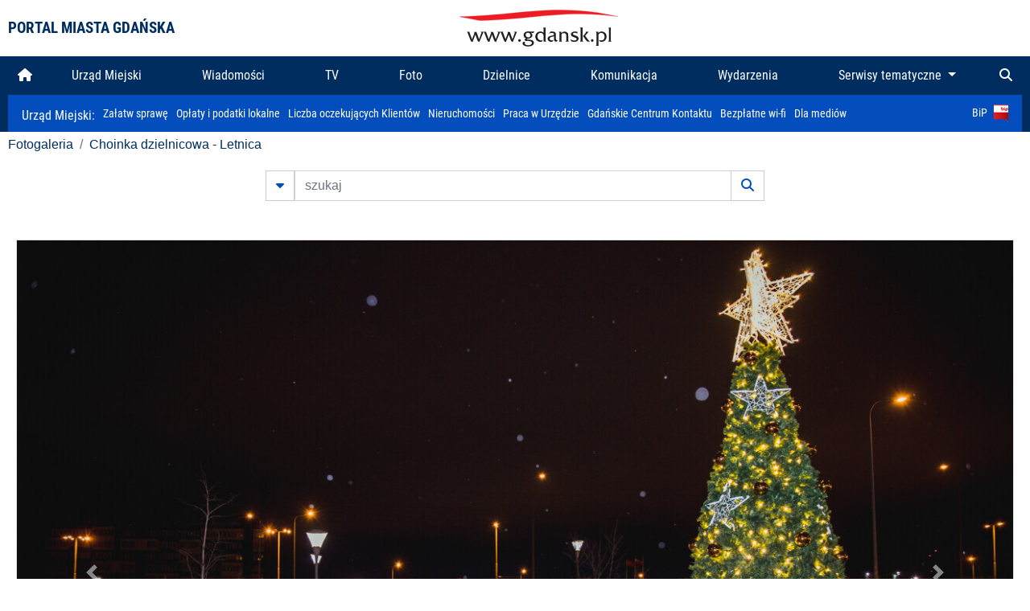

--- FILE ---
content_type: text/html; charset=UTF-8
request_url: https://www.gdansk.pl/fotogaleria/Choinka_dzielnicowa_Letnica,f,208444?
body_size: 7407
content:


<!DOCTYPE html>
<html lang="pl">
	<head>
		<!-- Google Tag Manager -->
<script>(function(w,d,s,l,i){w[l]=w[l]||[];w[l].push({'gtm.start':
new Date().getTime(),event:'gtm.js'});var f=d.getElementsByTagName(s)[0],
j=d.createElement(s),dl=l!='dataLayer'?'&l='+l:'';j.async=true;j.src=
'https://www.googletagmanager.com/gtm.js?id='+i+dl;f.parentNode.insertBefore(j,f);
})(window,document,'script','dataLayer','GTM-5J58Z8');</script>
<!-- End Google Tag Manager -->

<meta charset="utf-8">



<meta http-equiv="X-UA-Compatible" content="IE=edge">
<meta name="viewport" content="width=device-width, initial-scale=1">

<link type="image/x-icon" href="images/gdansk.ico" rel="shortcut icon" />
<link type="image/x-icon" href="images/images1/gdansk.ico" rel="shortcut icon" />

<script src="/dist-old/runtime.91d92383.js"></script>
<script src="/dist-old/js/main/main.1962635c.js"></script>
<script src="/dist-old/js/main/main.defer.df304c27.js" defer></script>
<link href="/dist-old/css/main/default.754c2b6a.css" rel="stylesheet">
<link href="/dist-old/css/main/contrast.d3020194.css" rel="stylesheet">

<base href="https://www.gdansk.pl" target="_parent" />
<script src="/js/lazyload.js"></script>
<script src="/js/autofoto.js"></script>
<script src="/js/title-to-blank.js"></script>

        <script src="subpages/fotogaleria_3-0/js/jquery-ui-1.12.1.custom/jquery-ui.js"></script>
        <link href="subpages/fotogaleria_3-0/js/jquery-ui-1.12.1.custom/jquery-ui.css?1649082659" property="stylesheet" rel="stylesheet" type="text/css" />
        <script src="subpages/fotogaleria_3-0/js/lazyload-2.0.js"></script>

        <link href="subpages/fotogaleria_3-0/css/fotogaleria.css?1703681033" property="stylesheet" rel="stylesheet" type="text/css" />
        <title>Fotogaleria Choinka dzielnicowa - Letnica</title>
	</head>
	<body>
		<header>
			


<div class="container">
    <div class="vignette">
        <div class="row">
            <div class="col-lg-auto col d-flex align-items-center">
                                    <span class="name-site">PORTAL MIASTA GDAŃSKA</span>
                            </div>
            <div class="col d-none d-lg-block">
                <a href="https://www.gdansk.pl" target="_self">
                    <img class="logo img-responsive img-center mx-auto d-block" style="height:70px"  src="../images/logo_www.svg" alt="Logo www.gdansk.pl"/>
                </a>
                <!-- <a href="https://www.gdansk.pl" target="_self">
                    <img style="height:90px" class="logo img-responsive img-center mx-auto d-block"  src="../images/logo-www-polska-ukraina2.jpg" alt="Logo www.gdansk.pl"/>
                </a> -->
            </div>
            <div class="col-auto d-flex align-items-center">
                                <extend-google-translation><div class="row">
    <div class="col language">
        <div class="d-none d-lg-inline-block" id="google_translate_element"
            style="display: inline-block; padding-left:10px; min-width:150px"></div>
        <script>
        function googleTranslateElementInit() {
            new google.translate.TranslateElement({
                pageLanguage: 'pl',
                layout: google.translate.TranslateElement.InlineLayout.VERTICAL,
                gaTrack: false
            }, 'google_translate_element');
        }
        </script>
        <script src="//translate.google.com/translate_a/element.js?cb=googleTranslateElementInit">
        </script>
        <!--
            <span>PL</span> | <a href="/en"><span>EN</span></a> | <a href="/de"><span>DE</span></a>
        -->
    </div>
</div>
</extend-google-translation>            </div>
        </div>
    </div>
</div>


		</header>
			<div class="menu-top">
	<div class="container-fluid container-xl">
		

<div class="menu-top"><nav class="navbar navbar-expand-lg d-flex"><button class="navbar-toggler" type="button" data-toggle="collapse" data-target="#navbarSupportedContent" aria-controls="navbarSupportedContent" aria-expanded="false" aria-label="Toggle navigation">
			<i class="fas fa-bars"></i>
			</button>
			<a class="navbar-toggler navbar-brand mx-auto" href="/">
			<img src="/images/logo_www_menu.png" alt="Logo www.gdansk.pl">
			</a><div  class="collapse navbar-collapse" id="navbarSupportedContent"><ul class="w-100 d-flex navbar-nav mr-auto"><li><a class="nav-link"  href="/"><i class="fas fa-home"></i></a></li><li class="flex-fill nav-item "><a href="https://gdansk.pl/link/290285/urzad-miejski" target="_parent" class="nav-link">Urząd Miejski</a></li><li class="flex-fill nav-item "><a href="https://gdansk.pl/link/194956/wiadomosci" target="_parent" class="nav-link">Wiadomości</a></li><li class="flex-fill nav-item "><a href="https://gdansk.pl/link/195017/tv" target="_parent" class="nav-link">TV</a></li><li class="flex-fill nav-item "><a href="https://gdansk.pl/link/195018/foto" target="_parent" class="nav-link">Foto</a></li><li class="flex-fill nav-item "><a href="https://gdansk.pl/link/195015/dzielnice" target="_parent" class="nav-link">Dzielnice</a></li><li class="flex-fill nav-item "><a href="https://gdansk.pl/link/195016/komunikacja" target="_parent" class="nav-link">Komunikacja</a></li><li class="flex-fill nav-item "><a href="https://gdansk.pl/link/233769/imprezy" target="_parent" class="nav-link">Wydarzenia</a></li>	<li class="flex-fill  nav-item dropdown position-static" >
						<a class="nav-link dropdown-toggle" href="#" id="twoja-dzielnica" role="button" data-toggle="dropdown" aria-haspopup="true" aria-expanded="false">
							Serwisy tematyczne
						</a>
						<div class="dropdown-menu w-100 px-3" aria-labelledby="twoja-dzielnica">
							<div class="row">
							<div class="col-12 col-md-3 inline">
								<div class="bar-title"><span>Dla mieszkańców</span></div><ul><li><a href="https://gdansk.pl/link/145261/budzet-obywatelski" target="_parent"><span>Budżet Obywatelski</span></a></li><li><a href="https://gdansk.pl/link/294859/rada-miasta-gdanska" target="_parent"><span>Rada Miasta Gdańska</span></a></li><li><a href="https://gdansk.pl/link/145267/zielony-gdansk-ekologia" target="_parent"><span>Zielony Gdańsk - Ekologia</span></a></li><li><a href="https://gdansk.pl/link/145294/rodzina" target="_parent"><span>Rodzina</span></a></li><li><a href="https://gdansk.pl/link/145300/seniorzy" target="_parent"><span>Seniorzy</span></a></li><li><a href="https://gdansk.pl/link/295120/park-kulturowy-glowne-miasto" target="_parent"><span>Park Kulturowy Główne Miasto</span></a></li><li><a href="https://gdansk.pl/link/278162/gdanskie-jubileusze-malzenskie" target="_parent"><span>Gdańskie Jubileusze Małżeńskie</span></a></li><li><a href="https://gdansk.pl/link/284630/stypendystki-i-stypendysci-kulturalni" target="_parent"><span>Stypendystki i Stypendyści Kulturalni</span></a></li><li><a href="https://gdansk.pl/link/212379/stypendysci-fahrenheita" target="_parent"><span>Stypendyści Fahrenheita</span></a></li><li><a href="https://gdansk.pl/link/145296/rowerowy-gdansk" target="_blank"><span>Rowerowy Gdańsk</span></a></li><li><a href="https://gdansk.pl/link/222285/edukacja-morska" target="_parent"><span>Edukacja morska</span></a></li><li><a href="https://gdansk.pl/link/221886/czytanie-rzadzi" target="_parent"><span>Czytanie rządzi</span></a></li><li><a href="https://gdansk.pl/link/216462/gdansk-z-ukraina" target="_parent"><span>Gdańsk z Ukrainą</span></a></li><li><a href="https://gdansk.pl/link/212373/organizacje-pozarzadowe" target="_parent"><span>Organizacje pozarządowe</span></a></li><li><a href="https://gdansk.pl/link/145315/wolontariat" target="_blank"><span>Wolontariat</span></a></li><li><a href="https://gdansk.pl/link/145286/migracje" target="_parent"><span>Migracje</span></a></li><li><a href="https://gdansk.pl/link/145269/gdansk-bez-barier" target="_parent"><span>Gdańsk bez barier</span></a></li><li><a href="https://gdansk.pl/link/212369/gdansk-patriotyczny" target="_parent"><span>Gdańsk patriotyczny</span></a></li><li><a href="https://gdansk.pl/link/145274/gdanszczanie" target="_parent"><span>Gdańszczanie</span></a></li><li><a href="https://gdansk.pl/link/292768/mapa-ofert-pracy" target="_parent"><span>Mapa ofert pracy</span></a></li></ul>
								</div>
									<div class="col-12 col-md-3 inline">
								<div class="bar-title"><span>Rozwój miasta</span></div><ul><li><a href="https://gdansk.pl/link/283616/rewitalizacja-gdansk" target="_parent"><span>Rewitalizacja Gdańsk</span></a></li><li><a href="https://gdansk.pl/link/264643/plan-ogolny-miasta-gdanska" target="_blank"><span>Plan ogólny miasta Gdańska</span></a></li><li><a href="https://gdansk.pl/link/245870/efektywnosc-energetyczna" target="_parent"><span>Efektywność energetyczna</span></a></li><li><a href="https://gdansk.pl/link/229779/mapa-inwestycji" target="_parent"><span>Mapa inwestycji</span></a></li><li><a href="https://gdansk.pl/link/212377/raport-o-stanie-miasta" target="_parent"><span>Raport o stanie miasta</span></a></li><li><a href="https://gdansk.pl/link/145317/zagospodarowanie-przestrzenne" target="_parent"><span>Zagospodarowanie przestrzenne</span></a></li><li><a href="https://gdansk.pl/link/145306/strategia" target="_parent"><span>Strategia</span></a></li><li><a href="https://gdansk.pl/link/145302/otwarte-dane" target="_parent"><span>Otwarte dane</span></a></li><li><a href="https://gdansk.pl/link/145288/nieruchomosci" target="_parent"><span>Nieruchomości</span></a></li><li><a href="https://gdansk.pl/link/145276/inwestycje-miejskie" target="_parent"><span>Inwestycje miejskie</span></a></li><li><a href="https://gdansk.pl/link/145272/gdansk-w-liczbach" target="_parent"><span>Gdańsk w liczbach</span></a></li><li><a href="https://gdansk.pl/link/145263/cennik-miejski" target="_parent"><span>Cennik miejski</span></a></li></ul>
								</div>
								<div class="col-12 col-md-3 inline">
								<div class="bar-title"><span>Wiadomości</span></div><ul><li><a href="https://gdansk.pl/link/145262/biznes-i-nauka" target="_parent"><span>Biznes i gospodarka</span></a></li><li><a href="https://gdansk.pl/link/145303/sport-i-rekreacja" target="_parent"><span>Sport i rekreacja</span></a></li><li><a href="https://gdansk.pl/link/145318/zdrowie-i-rodzina" target="_parent"><span>Zdrowie i rodzina</span></a></li><li><a href="https://gdansk.pl/link/145279/kultura-i-rozrywka" target="_parent"><span>Kultura i rozrywka</span></a></li><li><a href="https://gdansk.pl/link/145266/edukacja-i-nauka" target="_parent"><span>Edukacja i nauka</span></a></li><li><a href="https://gdansk.pl/link/295589/reportaz" target="_parent"><span>Reportaż</span></a></li><li><a href="https://gdansk.pl/link/212387/odeszli" target="_parent"><span>Odeszli</span></a></li></ul>
								<div class="bar-title"><span>Poznaj Gdańsk</span></div><ul><li><a href="https://gdansk.pl/link/145311/turystyka" target="_parent"><span>Turystyka</span></a></li><li><a href="https://gdansk.pl/link/145275/historia" target="_parent"><span>Historia</span></a></li><li><a href="https://gdansk.pl/link/226797/gdanskie-szlaki-pamieci" target="_parent"><span>Gdańskie szlaki pamięci</span></a></li><li><a href="https://gdansk.pl/link/145319/zurawie" target="_parent"><span>Żurawie</span></a></li></ul>
								</div>
							   	<div class="col-12 col-md-3 inline">
								<ul><li><a href="https://gdansk.pl/link/212366/30lat-samorzadu-w-gdansku" target="_parent"><span>30 lat samorządu</span></a></li><li><a href="https://gdansk.pl/link/212368/40-rocznica-porozumien-sierpniowych" target="_parent"><span>40 rocznica Porozumień Sierpniowych</span></a></li><li><a href="https://gdansk.pl/link/212367/89-2019" target="_parent"><span>89' 2019</span></a></li><li><a href="https://gdansk.pl/link/296351/monitoring-wizyjny" target="_parent"><span>Monitoring wizyjny</span></a></li><li><a href="https://gdansk.pl/link/212389/prezydent-adamowicz" target="_parent"><span>Prezydent Adamowicz</span></a></li><li><a href="https://gdansk.pl/link/212378/rok-lecha-badkowskiego" target="_parent"><span>Rok Lecha Bądkowskiego</span></a></li><li><a href="https://gdansk.pl/link/299854/stany-przedwypadkowe" target="_parent"><span>Stany przedwypadkowe</span></a></li><li><a href="https://gdansk.pl/link/295412/vat-centralny" target="_parent"><span>VAT Centralny</span></a></li></ul>
								<div class="bar-title"><span>Serwisy mapowe</span></div><ul><li><a href="https://gdansk.pl/link/238502/plan-miasta" target="_blank"><span>GeoGdańsk</span></a></li><li><a href="https://gdansk.pl/link/238504/mapa-zgloszen" target="_blank"><span>Mapa porządku</span></a></li><li><a href="https://gdansk.pl/link/238521/mapa-inwestycji" target="_blank"><span>Mapa inwestycji</span></a></li><li><a href="https://gdansk.pl/link/238522/zagospodarowanie-przestrzenne" target="_blank"><span>Zagospodarowanie przestrzenne</span></a></li><li><a href="https://gdansk.pl/link/238531/mapa-miejsc-pracy" target="_blank"><span>Mapa miejsc pracy</span></a></li><li><a href="https://gdansk.pl/link/238520/ortofotomapa-miasto-3d-ukosne" target="_blank"><span>Ortofotomapa | Miasto 3D | Ukośne</span></a></li><li><a href="https://gdansk.pl/link/238535/mapa-dziel-sztuki" target="_blank"><span>Mapa dzieł sztuki</span></a></li></ul>
								</div>
						</div>
					</li></ul></div><div class="search">
				<ul class="navbar-nav ml-auto" style="float: right">
					<li class="nav-item button-search">
						<a href="/search" role="button" class="nav-link ml-auto mr-0">
							<i class="fas fa-search"></i>
						</a>
					</li>
				</ul>
			</div></div></div></nav></div>
<script>
var menuOffsetTop = $('.header_menu_top').offset().top;
$(window).scroll(function()
	{
	if ($(window).scrollTop() > menuOffsetTop)
		{
		$('#header_menu').addClass('lock');
		$('#header_menu_margin').css({'display':'block'}).height( $('#header_menu').outerHeight());
		$('#header_menu_logo').fadeIn("fast");
		}
		else if ($(window).scrollTop() <= menuOffsetTop)
			{
			$('#header_menu').removeClass('lock');
			$('#header_menu_margin').css({'display':'none'}).height(0);
			$('#header_menu_logo').fadeOut("fast");
			}
	});
</script>


	</div>
</div>

<!-- 
<div class="menu-top">
	<div class="container-fluid container-xl">
		<nav class="navbar navbar-expand-lg">

			<button class="navbar-toggler" type="button" data-toggle="collapse" data-target="#navbarSupportedContent" aria-controls="navbarSupportedContent" aria-expanded="false" aria-label="Toggle navigation">
				<i class="fas fa-bars"></i>
			</button>
			<a class="navbar-toggler navbar-brand mx-auto" href="/">
				<img src="/images/logo_www_menu.png" alt="Logo www.gdansk.pl">
			</a>
			<div class="collapse navbar-collapse" id="navbarSupportedContent">
				<ul class="w-100 d-flex navbar-nav mr-auto">
					<li  >
						<a class="nav-link"  href="/"><i class="fas fa-home"></i><span class="sr-only">(current)</span></a>
					</li>
					<li class="flex-fill nav-item dropdown ">
						<a class="nav-link" href="/wiadomosci">Wiadomości</a>
					</li>

					<li class="flex-fill nav-item ">
						<a class="nav-link" href="/dzielnice">Dzielnice</a>
					</li>
					<li class="flex-fill nav-item ">
						<a class="nav-link" href="/budzet-obywatelski">Budżet Obywatelski</a>
					</li>
					<li class="flex-fill  nav-item ">
						<a class="nav-link" href="/komunikacja">Komunikacja</a>
					</li>
					<li class="flex-fill nav-item ">
						<a class="nav-link" href="/tv">TV</a>
					</li>
					<li class="flex-fill nav-item active">
						<a class="nav-link" href="/fotogaleria">Foto</a>
					</li>
					<li class="flex-fill  nav-item ">
						<a class="nav-link" href="/kamera">Kamery</a>
					</li>
					<li class="flex-fill nav-item ">
						<a class="nav-link" href="//mapa.gdansk.gda.pl/ipg/" target="_blank">Plan miasta</a>
					</li>
					</li>
					<li style="	background: linear-gradient(180deg, #005bbb 50%, #ffd500 50%); text-shadow: 2px 0px 2px black; font-weight:bold" class="flex-fill nav-item ">
						<a class="nav-link" href="https://www.gdansk.pl/gdansk-z-ukraina">Pomoc</a>
					</li>
					<li class="flex-fill  nav-item dropdown position-static " >
						<a class="nav-link dropdown-toggle" href="#" id="twoja-dzielnica" role="button" data-toggle="dropdown" aria-haspopup="true" aria-expanded="false">
							Serwisy tematyczne
						</a>
						<div class="dropdown-menu w-100" aria-labelledby="twoja-dzielnica">
							<div class="row">
								<div class="col-md-3 col-sm-3 col-xs-3"><ul><li><a href="https://gdansk.pl/link/212366/30lat-samorzadu-w-gdansku" target="_parent"><span>30 lat samorządu</span></a></li><li><a href="https://gdansk.pl/link/212368/40-rocznica-porozumien-sierpniowych" target="_parent"><span>40 rocznica Porozumień Sierpniowych</span></a></li><li><a href="https://gdansk.pl/link/212367/89-2019" target="_parent"><span>89' 2019</span></a></li><li><a href="https://gdansk.pl/link/296351/monitoring-wizyjny" target="_parent"><span>Monitoring wizyjny</span></a></li><li><a href="https://gdansk.pl/link/212389/prezydent-adamowicz" target="_parent"><span>Prezydent Adamowicz</span></a></li><li><a href="https://gdansk.pl/link/212378/rok-lecha-badkowskiego" target="_parent"><span>Rok Lecha Bądkowskiego</span></a></li><li><a href="https://gdansk.pl/link/299854/stany-przedwypadkowe" target="_parent"><span>Stany przedwypadkowe</span></a></li><li><a href="https://gdansk.pl/link/295412/vat-centralny" target="_parent"><span>VAT Centralny</span></a></li></ul></div>
							</div>
						</div>
					</li>
				</ul>
			</div>
			<div class="search">
				<ul class="navbar-nav ml-auto" style="float: right">
					<li class="nav-item button-search">
						<a href="/search" role="button" class="nav-link ml-auto mr-0">
							<i class="fas fa-search"></i>
						</a>
					</li>
				</ul>
			</div>
		</nav>
	</div>
</div>
 -->

<style>
		li.nav-item {
		text-align:center;
	}
        .dropdown-menu ul {
        list-style: none;
        padding: 1rem;
    }
    .dropdown-menu ul li {
        padding:4px 10px;
    }
    .dropdown-menu ul li:hover {
        background-color: #002d60 !important;
    }


    .dropdown-menu a:link, .dropdown-menu a:visited {
        color: #fff;
        overflow: hidden;
        font-weight: 400;
        padding-right: 10px;
    }
</style>

			

	<div class="submenu">
	<div class="container">	
		<nav class="navbar navbar-expand-lg">
			<ul class="navbar-nav ml-0">
				<li class="nav-item name-subpage">				
					<a style="font-size:1rem; font-weight:normal" href="https://www.gdansk.pl/urzad-miejski">Urząd Miejski: </a>				
				</li>
			</ul>
			<button class="navbar-toggler mr-auto" type="button" data-toggle="collapse" data-target="#submenu" aria-controls="submenu" aria-expanded="false" aria-label="Toggle navigation">
				<i class="fas fa-bars"></i>
			</button>
			<div class="collapse navbar-collapse ml-0" id="submenu">
				<ul class="navbar-nav mr-auto">				
					<li class="nav-item"><a href="https://www.gdansk.pl/urzad-miejski/procedury-urzedowe" target="_self"> Załatw sprawę</a>
					</li>
					<li class="nav-item"><a href="https://bip.gdansk.pl/prawo-lokalne/podatki-i-oplaty-lokalne" target="_blank">Opłaty i podatki lokalne</a>
					</li>
					<li class="nav-item"><a href="https://www.gdansk.pl/numerek" target="_self">Liczba oczekujących Klientów</a>
					</li>
					<li class="nav-item"><a href="https://www.gdansk.pl/oferty-inwestycyjne" target="_self">Nieruchomości</a>
					</li>
					<li class="nav-item"><a href="https://www.gdansk.pl/urzad-miejski/praca" target="_self">Praca w Urzędzie</a>
					</li>
					<li class="nav-item"><a href="https://www.gdansk.pl/kontaktgdansk" target="_blank">Gdańskie Centrum Kontaktu</a>
					</li>
					<li class="nav-item"><a href="http://www.gdanskwifi.pl/" target="_blank">Bezpłatne wi-fi</a>
					</li>
					<li class="nav-item"><a href="https://www.gdansk.pl/urzad-miejski/prasa" target="_self">Dla mediów</a>
					</li>					
				</ul>
				<ul class="navbar-nav ml-auto">	
					<li><a href="https://bip.gdansk.pl" target="_blank">BiP <img style=" padding-left:5px" src="images/bip-logo.png" alt="BiP" title="Bip"></a>
					</li>
				</ul>
			</div>
		</nav>
	</div>
</div> 


            <div class="container galeria">

                <div class="row">
	<div class="col">
		<ol class="breadcrumb">
		<li class="breadcrumb-item"><a href="/fotogaleria/">Fotogaleria</a></li> 
 <li class="breadcrumb-item"><a href="/fotogaleria/Choinka_dzielnicowa_Letnica,c,9477">Choinka dzielnicowa - Letnica</a></li>
		</ol>
	</div>
</div>
	
        
        
	

                
<form action="https://www.gdansk.pl/fotogaleria/szukaj" id="gallerySearchForm" method="get">
    <div class="row justify-content-md-center mb-5">
		<div class="col-lg-6 input-group">
			<button class="btn btn-outline-secondary" type="button" data-toggle="collapse" data-target="#search-advanced" aria-expanded="false" aria-controls="search-advanced">
				<i class="fas fa-caret-down"></i>
			</button>
			<input class="form-control" type="text" id="search-gallery" name="search-gallery" aria-label="szukaj" placeholder="szukaj" value="" />
            <div class="input-group-append">
                <button type="submit" class="btn btn-outline-secondary"><span class="fas fa-search"></span></button>
            </div>
			<div class="row">
				<div class="col">
					<div class="collapse" id="search-advanced">
						<div class="card card-body">
							<div class="row justify-content-md-center">
								<div class="col-lg-3 input-group">
									<div class="input-group-prepend">
										<span class="input-group-text far fa-calendar-alt" id="basic-addon1"></span>
									</div>
									<input type="text" class="form-control" value="" id="datepicker1" name="dates[]" aria-describedby="basic-addon1">
								</div>
								<div class="col-lg-3 input-group">
									<div class="input-group-prepend">
										<span class="input-group-text far fa-calendar-alt" id="basic-addon2"></span>
									</div>
									<input type="text" class="form-control" value="" id="datepicker2" name="dates[]" aria-describedby="basic-addon2">
								</div>
								<div class="col-lg-6">
									<input type="text" class="form-control searchauthor" value="" name="author" placeholder="autor">
								</div>

								<div class="col-lg-12 input-group mt-3">
									<div class="form-check">
										<input type="checkbox" name="type_a" value="album" class="form-check-input" id="searchtype">
										<label class="form-check-label" for="searchtype">pokaż tylko albumy</label>
									</div>
								</div>
							</div>
						</div>
					</div>
				</div>
			</div>
		</div>
   </div>
</form>

<script type="text/javascript">

function checkFields(form) {
    var checks_radios = form.find(':checkbox, :radio'),
        inputs = form.find(':input').not(checks_radios).not('[type="submit"],[type="button"],[type="reset"]'),
        checked = checks_radios.filter(':checked'),
        filled = inputs.filter(function(){
            return $.trim($(this).val()).length > 0;
        });

    if(checked.length + filled.length === 0) {
        return false;
    }

    return true;
}

$(function(){
    $('#gallerySearchForm').on('submit',function(item){
        var oneFilled = checkFields($(this));



        if(oneFilled !== true) {
            item.preventDefault();

            $('#gallerySearchForm').prepend('<div class="row justify-content-md-center"><div class="col-6 box" style="font-size: 0.8rem; color:red; font-weight:bold;">Proszę wypełnić przynajmniej jedno pole wyszukiwania!</div></div>');
        }

    });
});
</script>


                

<div class="container">
    <div class="row justify-content-md-center">
	    <div class="col-sm-12">

		<div class="card mb-3 text-center" id="imganchor">
		  <div class="carousel-inner">
			  <img class="card-img-top img-fluid" src="https://foto.cloudgdansk.pl/foto/Choinka_dzielnicowa_Letnica_208444_1280px.jpg" id="imagemain">
              <a class="carousel-control-prev" href="/fotogaleria/Choinka_dzielnicowa_Letnica,f,208443?#imganchor" role="button" data-slide="prev">
				<span class="carousel-control-prev-icon" aria-hidden="true"></span>
				<span class="sr-only">Poprzednie</span>
			  </a>
              <a class="carousel-control-next" href="/fotogaleria/Choinka_dzielnicowa_Letnica,f,208445?#imganchor" role="button" data-slide="next">
				<span class="carousel-control-next-icon" aria-hidden="true"></span>
				<span class="sr-only">Następne</span>
			  </a>
		  </div>
		  <div class="card-body">
			<h5 class="card-title">Choinka dzielnicowa - Letnica</h5>
			<p class="card-text">Gdańsk, Letnica, u zbiegu ulic Uczniowskiej i Starowiejskiej. Choinka dzielnicowa - Letnica</p>
		  </div>
		  <div class="card-body">
			fot. Dominik Paszliński / www.gdansk.pl - 2021-12-06 16:16:02		  </div>
		</div>
    </div>
</div>

    <div class="row box justify-content-md-center" id="sameNodeImages">
                        <div class="col-sm-auto py-1 px-1 m-0">
                    <a href="/fotogaleria/Choinka_dzielnicowa_Letnica,f,208423?"><img data-src="https://foto.cloudgdansk.pl/foto/Choinka_dzielnicowa_Letnica_208423_100px.jpg" class="img-fluid lazyload" alt="Choinka dzielnicowa - Letnica"></a>
                </div>

                
                        <div class="col-sm-auto py-1 px-1 m-0">
                    <a href="/fotogaleria/Choinka_dzielnicowa_Letnica,f,208424?"><img data-src="https://foto.cloudgdansk.pl/foto/Choinka_dzielnicowa_Letnica_208424_100px.jpg" class="img-fluid lazyload" alt="Choinka dzielnicowa - Letnica"></a>
                </div>

                
                        <div class="col-sm-auto py-1 px-1 m-0">
                    <a href="/fotogaleria/Choinka_dzielnicowa_Letnica,f,208425?"><img data-src="https://foto.cloudgdansk.pl/foto/Choinka_dzielnicowa_Letnica_208425_100px.jpg" class="img-fluid lazyload" alt="Choinka dzielnicowa - Letnica"></a>
                </div>

                
                        <div class="col-sm-auto py-1 px-1 m-0">
                    <a href="/fotogaleria/Choinka_dzielnicowa_Letnica,f,208426?"><img data-src="https://foto.cloudgdansk.pl/foto/Choinka_dzielnicowa_Letnica_208426_100px.jpg" class="img-fluid lazyload" alt="Choinka dzielnicowa - Letnica"></a>
                </div>

                
                        <div class="col-sm-auto py-1 px-1 m-0">
                    <a href="/fotogaleria/Choinka_dzielnicowa_Letnica,f,208427?"><img data-src="https://foto.cloudgdansk.pl/foto/Choinka_dzielnicowa_Letnica_208427_100px.jpg" class="img-fluid lazyload" alt="Choinka dzielnicowa - Letnica"></a>
                </div>

                
                        <div class="col-sm-auto py-1 px-1 m-0">
                    <a href="/fotogaleria/Choinka_dzielnicowa_Letnica,f,208428?"><img data-src="https://foto.cloudgdansk.pl/foto/Choinka_dzielnicowa_Letnica_208428_100px.jpg" class="img-fluid lazyload" alt="Choinka dzielnicowa - Letnica"></a>
                </div>

                
                        <div class="col-sm-auto py-1 px-1 m-0">
                    <a href="/fotogaleria/Choinka_dzielnicowa_Letnica,f,208429?"><img data-src="https://foto.cloudgdansk.pl/foto/Choinka_dzielnicowa_Letnica_208429_100px.jpg" class="img-fluid lazyload" alt="Choinka dzielnicowa - Letnica"></a>
                </div>

                
                        <div class="col-sm-auto py-1 px-1 m-0">
                    <a href="/fotogaleria/Choinka_dzielnicowa_Letnica,f,208430?"><img data-src="https://foto.cloudgdansk.pl/foto/Choinka_dzielnicowa_Letnica_208430_100px.jpg" class="img-fluid lazyload" alt="Choinka dzielnicowa - Letnica"></a>
                </div>

                
                        <div class="col-sm-auto py-1 px-1 m-0">
                    <a href="/fotogaleria/Choinka_dzielnicowa_Letnica,f,208431?"><img data-src="https://foto.cloudgdansk.pl/foto/Choinka_dzielnicowa_Letnica_208431_100px.jpg" class="img-fluid lazyload" alt="Choinka dzielnicowa - Letnica"></a>
                </div>

                
                        <div class="col-sm-auto py-1 px-1 m-0">
                    <a href="/fotogaleria/Choinka_dzielnicowa_Letnica,f,208432?"><img data-src="https://foto.cloudgdansk.pl/foto/Choinka_dzielnicowa_Letnica_208432_100px.jpg" class="img-fluid lazyload" alt="Choinka dzielnicowa - Letnica"></a>
                </div>

                
                        <div class="col-sm-auto py-1 px-1 m-0">
                    <a href="/fotogaleria/Choinka_dzielnicowa_Letnica,f,208433?"><img data-src="https://foto.cloudgdansk.pl/foto/Choinka_dzielnicowa_Letnica_208433_100px.jpg" class="img-fluid lazyload" alt="Choinka dzielnicowa - Letnica"></a>
                </div>

                
                        <div class="col-sm-auto py-1 px-1 m-0">
                    <a href="/fotogaleria/Choinka_dzielnicowa_Letnica,f,208434?"><img data-src="https://foto.cloudgdansk.pl/foto/Choinka_dzielnicowa_Letnica_208434_100px.jpg" class="img-fluid lazyload" alt="Choinka dzielnicowa - Letnica"></a>
                </div>

                
                        <div class="col-sm-auto py-1 px-1 m-0">
                    <a href="/fotogaleria/Choinka_dzielnicowa_Letnica,f,208435?"><img data-src="https://foto.cloudgdansk.pl/foto/Choinka_dzielnicowa_Letnica_208435_100px.jpg" class="img-fluid lazyload" alt="Choinka dzielnicowa - Letnica"></a>
                </div>

                
                        <div class="col-sm-auto py-1 px-1 m-0">
                    <a href="/fotogaleria/Choinka_dzielnicowa_Letnica,f,208436?"><img data-src="https://foto.cloudgdansk.pl/foto/Choinka_dzielnicowa_Letnica_208436_100px.jpg" class="img-fluid lazyload" alt="Choinka dzielnicowa - Letnica"></a>
                </div>

                
                        <div class="col-sm-auto py-1 px-1 m-0">
                    <a href="/fotogaleria/Choinka_dzielnicowa_Letnica,f,208437?"><img data-src="https://foto.cloudgdansk.pl/foto/Choinka_dzielnicowa_Letnica_208437_100px.jpg" class="img-fluid lazyload" alt="Choinka dzielnicowa - Letnica"></a>
                </div>

                
                        <div class="col-sm-auto py-1 px-1 m-0">
                    <a href="/fotogaleria/Choinka_dzielnicowa_Letnica,f,208438?"><img data-src="https://foto.cloudgdansk.pl/foto/Choinka_dzielnicowa_Letnica_208438_100px.jpg" class="img-fluid lazyload" alt="Choinka dzielnicowa - Letnica"></a>
                </div>

                
                        <div class="col-sm-auto py-1 px-1 m-0">
                    <a href="/fotogaleria/Choinka_dzielnicowa_Letnica,f,208439?"><img data-src="https://foto.cloudgdansk.pl/foto/Choinka_dzielnicowa_Letnica_208439_100px.jpg" class="img-fluid lazyload" alt="Choinka dzielnicowa - Letnica"></a>
                </div>

                
                        <div class="col-sm-auto py-1 px-1 m-0">
                    <a href="/fotogaleria/Choinka_dzielnicowa_Letnica,f,208440?"><img data-src="https://foto.cloudgdansk.pl/foto/Choinka_dzielnicowa_Letnica_208440_100px.jpg" class="img-fluid lazyload" alt="Choinka dzielnicowa - Letnica"></a>
                </div>

                
                        <div class="col-sm-auto py-1 px-1 m-0">
                    <a href="/fotogaleria/Choinka_dzielnicowa_Letnica,f,208441?"><img data-src="https://foto.cloudgdansk.pl/foto/Choinka_dzielnicowa_Letnica_208441_100px.jpg" class="img-fluid lazyload" alt="Choinka dzielnicowa - Letnica"></a>
                </div>

                
                        <div class="col-sm-auto py-1 px-1 m-0">
                    <a href="/fotogaleria/Choinka_dzielnicowa_Letnica,f,208442?"><img data-src="https://foto.cloudgdansk.pl/foto/Choinka_dzielnicowa_Letnica_208442_100px.jpg" class="img-fluid lazyload" alt="Choinka dzielnicowa - Letnica"></a>
                </div>

                
                        <div class="col-sm-auto py-1 px-1 m-0">
                    <a href="/fotogaleria/Choinka_dzielnicowa_Letnica,f,208443?"><img data-src="https://foto.cloudgdansk.pl/foto/Choinka_dzielnicowa_Letnica_208443_100px.jpg" class="img-fluid lazyload" alt="Choinka dzielnicowa - Letnica"></a>
                </div>

                
                        <div class="col-sm-auto py-1 px-1 m-0 border border-dark">
                    <a href="/fotogaleria/Choinka_dzielnicowa_Letnica,f,208444?"><img data-src="https://foto.cloudgdansk.pl/foto/Choinka_dzielnicowa_Letnica_208444_100px.jpg" class="img-fluid lazyload" alt="Choinka dzielnicowa - Letnica"></a>
                </div>

                
                        <div class="col-sm-auto py-1 px-1 m-0">
                    <a href="/fotogaleria/Choinka_dzielnicowa_Letnica,f,208445?"><img data-src="https://foto.cloudgdansk.pl/foto/Choinka_dzielnicowa_Letnica_208445_100px.jpg" class="img-fluid lazyload" alt="Choinka dzielnicowa - Letnica"></a>
                </div>

                
                        <div class="col-sm-auto py-1 px-1 m-0">
                    <a href="/fotogaleria/Choinka_dzielnicowa_Letnica,f,208446?"><img data-src="https://foto.cloudgdansk.pl/foto/Choinka_dzielnicowa_Letnica_208446_100px.jpg" class="img-fluid lazyload" alt="Choinka dzielnicowa - Letnica"></a>
                </div>

                
                        <div class="col-sm-auto py-1 px-1 m-0">
                    <a href="/fotogaleria/Choinka_dzielnicowa_Letnica,f,208447?"><img data-src="https://foto.cloudgdansk.pl/foto/Choinka_dzielnicowa_Letnica_208447_100px.jpg" class="img-fluid lazyload" alt="Choinka dzielnicowa - Letnica"></a>
                </div>

                
                        <div class="col-sm-auto py-1 px-1 m-0">
                    <a href="/fotogaleria/Choinka_dzielnicowa_Letnica,f,208448?"><img data-src="https://foto.cloudgdansk.pl/foto/Choinka_dzielnicowa_Letnica_208448_100px.jpg" class="img-fluid lazyload" alt="Choinka dzielnicowa - Letnica"></a>
                </div>

                
                        <div class="col-sm-auto py-1 px-1 m-0">
                    <a href="/fotogaleria/Choinka_dzielnicowa_Letnica,f,208449?"><img data-src="https://foto.cloudgdansk.pl/foto/Choinka_dzielnicowa_Letnica_208449_100px.jpg" class="img-fluid lazyload" alt="Choinka dzielnicowa - Letnica"></a>
                </div>

                
                        <div class="col-sm-auto py-1 px-1 m-0">
                    <a href="/fotogaleria/Choinka_dzielnicowa_Letnica,f,208450?"><img data-src="https://foto.cloudgdansk.pl/foto/Choinka_dzielnicowa_Letnica_208450_100px.jpg" class="img-fluid lazyload" alt="Choinka dzielnicowa - Letnica"></a>
                </div>

                
                        <div class="col-sm-auto py-1 px-1 m-0">
                    <a href="/fotogaleria/Choinka_dzielnicowa_Letnica,f,208451?"><img data-src="https://foto.cloudgdansk.pl/foto/Choinka_dzielnicowa_Letnica_208451_100px.jpg" class="img-fluid lazyload" alt="Choinka dzielnicowa - Letnica"></a>
                </div>

                
                        <div class="col-sm-auto py-1 px-1 m-0">
                    <a href="/fotogaleria/Choinka_dzielnicowa_Letnica,f,208452?"><img data-src="https://foto.cloudgdansk.pl/foto/Choinka_dzielnicowa_Letnica_208452_100px.jpg" class="img-fluid lazyload" alt="Choinka dzielnicowa - Letnica"></a>
                </div>

                
                        <div class="col-sm-auto py-1 px-1 m-0">
                    <a href="/fotogaleria/Choinka_dzielnicowa_Letnica,f,208453?"><img data-src="https://foto.cloudgdansk.pl/foto/Choinka_dzielnicowa_Letnica_208453_100px.jpg" class="img-fluid lazyload" alt="Choinka dzielnicowa - Letnica"></a>
                </div>

                
                        <div class="col-sm-auto py-1 px-1 m-0">
                    <a href="/fotogaleria/Choinka_dzielnicowa_Letnica,f,208454?"><img data-src="https://foto.cloudgdansk.pl/foto/Choinka_dzielnicowa_Letnica_208454_100px.jpg" class="img-fluid lazyload" alt="Choinka dzielnicowa - Letnica"></a>
                </div>

                
                        <div class="col-sm-auto py-1 px-1 m-0">
                    <a href="/fotogaleria/Choinka_dzielnicowa_Letnica,f,208455?"><img data-src="https://foto.cloudgdansk.pl/foto/Choinka_dzielnicowa_Letnica_208455_100px.jpg" class="img-fluid lazyload" alt="Choinka dzielnicowa - Letnica"></a>
                </div>

                
                        <div class="col-sm-auto py-1 px-1 m-0">
                    <a href="/fotogaleria/Choinka_dzielnicowa_Letnica,f,208456?"><img data-src="https://foto.cloudgdansk.pl/foto/Choinka_dzielnicowa_Letnica_208456_100px.jpg" class="img-fluid lazyload" alt="Choinka dzielnicowa - Letnica"></a>
                </div>

                
                        <div class="col-sm-auto py-1 px-1 m-0">
                    <a href="/fotogaleria/Choinka_dzielnicowa_Letnica,f,208457?"><img data-src="https://foto.cloudgdansk.pl/foto/Choinka_dzielnicowa_Letnica_208457_100px.jpg" class="img-fluid lazyload" alt="Choinka dzielnicowa - Letnica"></a>
                </div>

                
                        <div class="col-sm-auto py-1 px-1 m-0">
                    <a href="/fotogaleria/Choinka_dzielnicowa_Letnica,f,208458?"><img data-src="https://foto.cloudgdansk.pl/foto/Choinka_dzielnicowa_Letnica_208458_100px.jpg" class="img-fluid lazyload" alt="Choinka dzielnicowa - Letnica"></a>
                </div>

                
                        <div class="col-sm-auto py-1 px-1 m-0">
                    <a href="/fotogaleria/Choinka_dzielnicowa_Letnica,f,208459?"><img data-src="https://foto.cloudgdansk.pl/foto/Choinka_dzielnicowa_Letnica_208459_100px.jpg" class="img-fluid lazyload" alt="Choinka dzielnicowa - Letnica"></a>
                </div>

                
                        <div class="col-sm-auto py-1 px-1 m-0">
                    <a href="/fotogaleria/Choinka_dzielnicowa_Letnica,f,208460?"><img data-src="https://foto.cloudgdansk.pl/foto/Choinka_dzielnicowa_Letnica_208460_100px.jpg" class="img-fluid lazyload" alt="Choinka dzielnicowa - Letnica"></a>
                </div>

                
                        <div class="col-sm-auto py-1 px-1 m-0">
                    <a href="/fotogaleria/Choinka_dzielnicowa_Letnica,f,208461?"><img data-src="https://foto.cloudgdansk.pl/foto/Choinka_dzielnicowa_Letnica_208461_100px.jpg" class="img-fluid lazyload" alt="Choinka dzielnicowa - Letnica"></a>
                </div>

                
                        <div class="col-sm-auto py-1 px-1 m-0">
                    <a href="/fotogaleria/Choinka_dzielnicowa_Letnica,f,208462?"><img data-src="https://foto.cloudgdansk.pl/foto/Choinka_dzielnicowa_Letnica_208462_100px.jpg" class="img-fluid lazyload" alt="Choinka dzielnicowa - Letnica"></a>
                </div>

                
                        <div class="col-sm-auto py-1 px-1 m-0">
                    <a href="/fotogaleria/Choinka_dzielnicowa_Letnica,f,208463?"><img data-src="https://foto.cloudgdansk.pl/foto/Choinka_dzielnicowa_Letnica_208463_100px.jpg" class="img-fluid lazyload" alt="Choinka dzielnicowa - Letnica"></a>
                </div>

                
                        <div class="col-sm-auto py-1 px-1 m-0">
                    <a href="/fotogaleria/Choinka_dzielnicowa_Letnica,f,208464?"><img data-src="https://foto.cloudgdansk.pl/foto/Choinka_dzielnicowa_Letnica_208464_100px.jpg" class="img-fluid lazyload" alt="Choinka dzielnicowa - Letnica"></a>
                </div>

                
                        <div class="col-sm-auto py-1 px-1 m-0">
                    <a href="/fotogaleria/Choinka_dzielnicowa_Letnica,f,208465?"><img data-src="https://foto.cloudgdansk.pl/foto/Choinka_dzielnicowa_Letnica_208465_100px.jpg" class="img-fluid lazyload" alt="Choinka dzielnicowa - Letnica"></a>
                </div>

                
                        <div class="col-sm-auto py-1 px-1 m-0">
                    <a href="/fotogaleria/Choinka_dzielnicowa_Letnica,f,208466?"><img data-src="https://foto.cloudgdansk.pl/foto/Choinka_dzielnicowa_Letnica_208466_100px.jpg" class="img-fluid lazyload" alt="Choinka dzielnicowa - Letnica"></a>
                </div>

                
                        <div class="col-sm-auto py-1 px-1 m-0">
                    <a href="/fotogaleria/Choinka_dzielnicowa_Letnica,f,208467?"><img data-src="https://foto.cloudgdansk.pl/foto/Choinka_dzielnicowa_Letnica_208467_100px.jpg" class="img-fluid lazyload" alt="Choinka dzielnicowa - Letnica"></a>
                </div>

                
                        <div class="col-sm-auto py-1 px-1 m-0">
                    <a href="/fotogaleria/Choinka_dzielnicowa_Letnica,f,208468?"><img data-src="https://foto.cloudgdansk.pl/foto/Choinka_dzielnicowa_Letnica_208468_100px.jpg" class="img-fluid lazyload" alt="Choinka dzielnicowa - Letnica"></a>
                </div>

                
                        <div class="col-sm-auto py-1 px-1 m-0">
                    <a href="/fotogaleria/Choinka_dzielnicowa_Letnica,f,208469?"><img data-src="https://foto.cloudgdansk.pl/foto/Choinka_dzielnicowa_Letnica_208469_100px.jpg" class="img-fluid lazyload" alt="Choinka dzielnicowa - Letnica"></a>
                </div>

                
                        <div class="col-sm-auto py-1 px-1 m-0">
                    <a href="/fotogaleria/Choinka_dzielnicowa_Letnica,f,208470?"><img data-src="https://foto.cloudgdansk.pl/foto/Choinka_dzielnicowa_Letnica_208470_100px.jpg" class="img-fluid lazyload" alt="Choinka dzielnicowa - Letnica"></a>
                </div>

                
                        <div class="col-sm-auto py-1 px-1 m-0">
                    <a href="/fotogaleria/Choinka_dzielnicowa_Letnica,f,208471?"><img data-src="https://foto.cloudgdansk.pl/foto/Choinka_dzielnicowa_Letnica_208471_100px.jpg" class="img-fluid lazyload" alt="Choinka dzielnicowa - Letnica"></a>
                </div>

                
        <div class="col-12">
            <div class="row px-3 my-3 justify-content-md-center">
                










            </div>
        </div>
        </div>

</div>
<script type="text/javascript">
document.getElementById('sameNodeImages').style.visibility="hidden";

setTimeout(() => {
  document.getElementById('sameNodeImages').style.visibility="visible";
}, 2000);
</script>


            </div>






<script type="text/javascript">

$(document).ready(function () {

 //   window.location.hash = '#imganchor';
    lazyload();
});

 jQuery(function($)
    {
      $.datepicker.regional['pl'] =
      {
          closeText: 'Zamknij',
          prevText: 'Poprzedni',
          nextText: 'Następny',
          currentText: 'Dziś',
          monthNames: ['Styczeń','Luty','Marzec','Kwiecień','Maj','Czerwiec','Lipiec','Sierpień','Wrzesień','Październik','Listopad','Grudzień'],
          monthNamesShort: ['Sty','Lu','Mar','Kw','Maj','Cze','Lip','Sie','Wrz','Pa','Lis','Gru'],
          dayNames: ['Niedziela','Poniedzialek','Wtorek','Środa','Czwartek','Piątek','Sobota'],
          dayNamesShort: ['Nie','Pn','Wt','Śr','Czw','Pt','So'],
          dayNamesMin: ['N','Pn','Wt','Śr','Cz','Pt','So'],
          weekHeader: 'Tydz',
          dateFormat: 'yy-mm-dd',
          firstDay: 1,
          isRTL: false,
          showMonthAfterYear: false,
          yearSuffix: ''
      };
      $.datepicker.setDefaults($.datepicker.regional['pl']);
      $.datepicker.setValue
  });
$(function()
  {
    $( "#datepicker1" ).datepicker({changeMonth: true,changeYear: true});
    $( "#datepicker2" ).datepicker({changeMonth: true,changeYear: true});
    

    });

// Initialize tooltip component
$(function () {
  $('[data-toggle="tooltip"]').tooltip()
});

// Initialize popover component
$(function () {
  $('[data-toggle="popover"]').popover()
});

        </script>
	<button data-set-peak class="rounded-circle btn btn-secondary btn-lg"
    style="z-index: 2; cursor: pointer; position: fixed; bottom: 70px; right: 20px; display:none; width: 60px; height: 60px;"><span class="sr-only">Przewiń do góry</span><i
        class="fas fa-angle-up"></i></button>

<script src="/js/peak.js"></script>
<script>
$(function()
	{
    $("img.lazy").lazyload(
    	{
    	threshold : 200,
    	effect : "fadeIn"
		});
	});	
</script></body>
</html>
